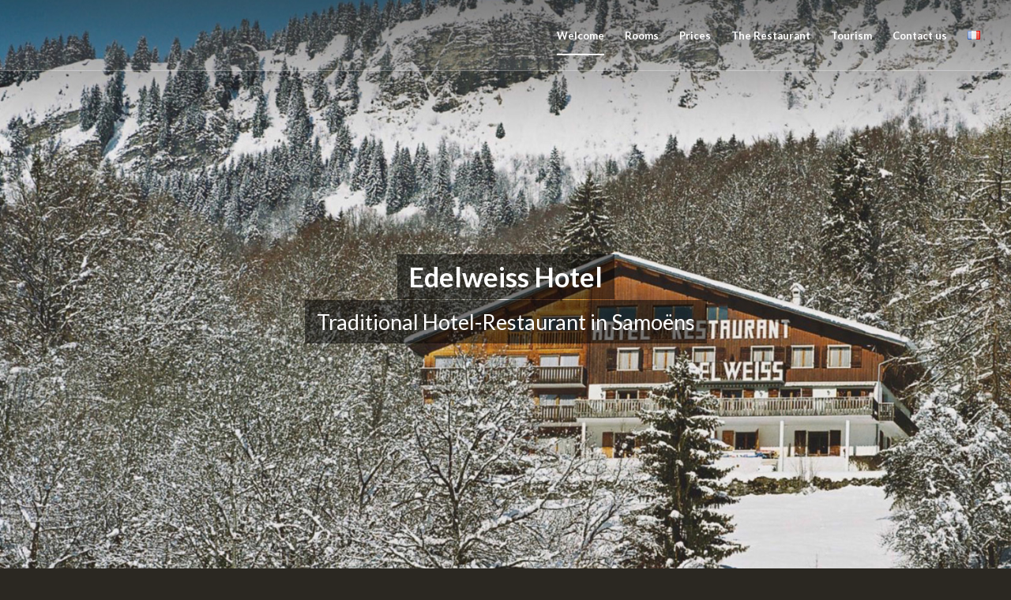

--- FILE ---
content_type: text/html; charset=UTF-8
request_url: http://www.edelweiss-samoens.com/en/welcome/
body_size: 14299
content:
<!DOCTYPE html>
<html lang="en-US" class="html_stretched responsive av-preloader-disabled av-default-lightbox  html_header_top html_logo_left html_main_nav_header html_menu_right html_slim html_header_sticky html_header_shrinking html_header_transparency html_header_glassy html_mobile_menu_phone html_header_searchicon_disabled html_content_align_center html_header_unstick_top_disabled html_header_stretch html_elegant-blog html_modern-blog html_av-submenu-hidden html_av-submenu-display-click html_av-overlay-side html_av-overlay-side-classic html_av-submenu-noclone html_entry_id_578 av-cookies-no-cookie-consent av-no-preview html_text_menu_active ">
<head>
<meta charset="UTF-8" />
<meta name="robots" content="index, follow" />


<!-- mobile setting -->
<meta name="viewport" content="width=device-width, initial-scale=1">

<!-- Scripts/CSS and wp_head hook -->
<title>Welcome &#8211; Hotel Edelweiss</title>
<meta name='robots' content='max-image-preview:large' />
	<style>img:is([sizes="auto" i], [sizes^="auto," i]) { contain-intrinsic-size: 3000px 1500px }</style>
	<link rel="alternate" href="https://www.edelweiss-samoens.com/" hreflang="fr" />
<link rel="alternate" href="https://www.edelweiss-samoens.com/en/welcome/" hreflang="en" />
<link rel="alternate" type="application/rss+xml" title="Hotel Edelweiss &raquo; Feed" href="https://www.edelweiss-samoens.com/en/feed/" />
<link rel="alternate" type="application/rss+xml" title="Hotel Edelweiss &raquo; Comments Feed" href="https://www.edelweiss-samoens.com/en/comments/feed/" />

<!-- google webfont font replacement -->

			<script type='text/javascript'>

				(function() {
					
					/*	check if webfonts are disabled by user setting via cookie - or user must opt in.	*/
					var html = document.getElementsByTagName('html')[0];
					var cookie_check = html.className.indexOf('av-cookies-needs-opt-in') >= 0 || html.className.indexOf('av-cookies-can-opt-out') >= 0;
					var allow_continue = true;
					var silent_accept_cookie = html.className.indexOf('av-cookies-user-silent-accept') >= 0;

					if( cookie_check && ! silent_accept_cookie )
					{
						if( ! document.cookie.match(/aviaCookieConsent/) || html.className.indexOf('av-cookies-session-refused') >= 0 )
						{
							allow_continue = false;
						}
						else
						{
							if( ! document.cookie.match(/aviaPrivacyRefuseCookiesHideBar/) )
							{
								allow_continue = false;
							}
							else if( ! document.cookie.match(/aviaPrivacyEssentialCookiesEnabled/) )
							{
								allow_continue = false;
							}
							else if( document.cookie.match(/aviaPrivacyGoogleWebfontsDisabled/) )
							{
								allow_continue = false;
							}
						}
					}
					
					if( allow_continue )
					{
						var f = document.createElement('link');
					
						f.type 	= 'text/css';
						f.rel 	= 'stylesheet';
						f.href 	= '//fonts.googleapis.com/css?family=Lato:300,400,700%7CPacifico';
						f.id 	= 'avia-google-webfont';

						document.getElementsByTagName('head')[0].appendChild(f);
					}
				})();
			
			</script>
			<script type="text/javascript">
/* <![CDATA[ */
window._wpemojiSettings = {"baseUrl":"https:\/\/s.w.org\/images\/core\/emoji\/15.0.3\/72x72\/","ext":".png","svgUrl":"https:\/\/s.w.org\/images\/core\/emoji\/15.0.3\/svg\/","svgExt":".svg","source":{"concatemoji":"http:\/\/www.edelweiss-samoens.com\/wp-includes\/js\/wp-emoji-release.min.js?ver=6.7.4"}};
/*! This file is auto-generated */
!function(i,n){var o,s,e;function c(e){try{var t={supportTests:e,timestamp:(new Date).valueOf()};sessionStorage.setItem(o,JSON.stringify(t))}catch(e){}}function p(e,t,n){e.clearRect(0,0,e.canvas.width,e.canvas.height),e.fillText(t,0,0);var t=new Uint32Array(e.getImageData(0,0,e.canvas.width,e.canvas.height).data),r=(e.clearRect(0,0,e.canvas.width,e.canvas.height),e.fillText(n,0,0),new Uint32Array(e.getImageData(0,0,e.canvas.width,e.canvas.height).data));return t.every(function(e,t){return e===r[t]})}function u(e,t,n){switch(t){case"flag":return n(e,"\ud83c\udff3\ufe0f\u200d\u26a7\ufe0f","\ud83c\udff3\ufe0f\u200b\u26a7\ufe0f")?!1:!n(e,"\ud83c\uddfa\ud83c\uddf3","\ud83c\uddfa\u200b\ud83c\uddf3")&&!n(e,"\ud83c\udff4\udb40\udc67\udb40\udc62\udb40\udc65\udb40\udc6e\udb40\udc67\udb40\udc7f","\ud83c\udff4\u200b\udb40\udc67\u200b\udb40\udc62\u200b\udb40\udc65\u200b\udb40\udc6e\u200b\udb40\udc67\u200b\udb40\udc7f");case"emoji":return!n(e,"\ud83d\udc26\u200d\u2b1b","\ud83d\udc26\u200b\u2b1b")}return!1}function f(e,t,n){var r="undefined"!=typeof WorkerGlobalScope&&self instanceof WorkerGlobalScope?new OffscreenCanvas(300,150):i.createElement("canvas"),a=r.getContext("2d",{willReadFrequently:!0}),o=(a.textBaseline="top",a.font="600 32px Arial",{});return e.forEach(function(e){o[e]=t(a,e,n)}),o}function t(e){var t=i.createElement("script");t.src=e,t.defer=!0,i.head.appendChild(t)}"undefined"!=typeof Promise&&(o="wpEmojiSettingsSupports",s=["flag","emoji"],n.supports={everything:!0,everythingExceptFlag:!0},e=new Promise(function(e){i.addEventListener("DOMContentLoaded",e,{once:!0})}),new Promise(function(t){var n=function(){try{var e=JSON.parse(sessionStorage.getItem(o));if("object"==typeof e&&"number"==typeof e.timestamp&&(new Date).valueOf()<e.timestamp+604800&&"object"==typeof e.supportTests)return e.supportTests}catch(e){}return null}();if(!n){if("undefined"!=typeof Worker&&"undefined"!=typeof OffscreenCanvas&&"undefined"!=typeof URL&&URL.createObjectURL&&"undefined"!=typeof Blob)try{var e="postMessage("+f.toString()+"("+[JSON.stringify(s),u.toString(),p.toString()].join(",")+"));",r=new Blob([e],{type:"text/javascript"}),a=new Worker(URL.createObjectURL(r),{name:"wpTestEmojiSupports"});return void(a.onmessage=function(e){c(n=e.data),a.terminate(),t(n)})}catch(e){}c(n=f(s,u,p))}t(n)}).then(function(e){for(var t in e)n.supports[t]=e[t],n.supports.everything=n.supports.everything&&n.supports[t],"flag"!==t&&(n.supports.everythingExceptFlag=n.supports.everythingExceptFlag&&n.supports[t]);n.supports.everythingExceptFlag=n.supports.everythingExceptFlag&&!n.supports.flag,n.DOMReady=!1,n.readyCallback=function(){n.DOMReady=!0}}).then(function(){return e}).then(function(){var e;n.supports.everything||(n.readyCallback(),(e=n.source||{}).concatemoji?t(e.concatemoji):e.wpemoji&&e.twemoji&&(t(e.twemoji),t(e.wpemoji)))}))}((window,document),window._wpemojiSettings);
/* ]]> */
</script>
<style id='wp-emoji-styles-inline-css' type='text/css'>

	img.wp-smiley, img.emoji {
		display: inline !important;
		border: none !important;
		box-shadow: none !important;
		height: 1em !important;
		width: 1em !important;
		margin: 0 0.07em !important;
		vertical-align: -0.1em !important;
		background: none !important;
		padding: 0 !important;
	}
</style>
<link rel='stylesheet' id='wp-block-library-css' href='http://www.edelweiss-samoens.com/wp-includes/css/dist/block-library/style.min.css?ver=6.7.4' type='text/css' media='all' />
<style id='classic-theme-styles-inline-css' type='text/css'>
/*! This file is auto-generated */
.wp-block-button__link{color:#fff;background-color:#32373c;border-radius:9999px;box-shadow:none;text-decoration:none;padding:calc(.667em + 2px) calc(1.333em + 2px);font-size:1.125em}.wp-block-file__button{background:#32373c;color:#fff;text-decoration:none}
</style>
<style id='global-styles-inline-css' type='text/css'>
:root{--wp--preset--aspect-ratio--square: 1;--wp--preset--aspect-ratio--4-3: 4/3;--wp--preset--aspect-ratio--3-4: 3/4;--wp--preset--aspect-ratio--3-2: 3/2;--wp--preset--aspect-ratio--2-3: 2/3;--wp--preset--aspect-ratio--16-9: 16/9;--wp--preset--aspect-ratio--9-16: 9/16;--wp--preset--color--black: #000000;--wp--preset--color--cyan-bluish-gray: #abb8c3;--wp--preset--color--white: #ffffff;--wp--preset--color--pale-pink: #f78da7;--wp--preset--color--vivid-red: #cf2e2e;--wp--preset--color--luminous-vivid-orange: #ff6900;--wp--preset--color--luminous-vivid-amber: #fcb900;--wp--preset--color--light-green-cyan: #7bdcb5;--wp--preset--color--vivid-green-cyan: #00d084;--wp--preset--color--pale-cyan-blue: #8ed1fc;--wp--preset--color--vivid-cyan-blue: #0693e3;--wp--preset--color--vivid-purple: #9b51e0;--wp--preset--gradient--vivid-cyan-blue-to-vivid-purple: linear-gradient(135deg,rgba(6,147,227,1) 0%,rgb(155,81,224) 100%);--wp--preset--gradient--light-green-cyan-to-vivid-green-cyan: linear-gradient(135deg,rgb(122,220,180) 0%,rgb(0,208,130) 100%);--wp--preset--gradient--luminous-vivid-amber-to-luminous-vivid-orange: linear-gradient(135deg,rgba(252,185,0,1) 0%,rgba(255,105,0,1) 100%);--wp--preset--gradient--luminous-vivid-orange-to-vivid-red: linear-gradient(135deg,rgba(255,105,0,1) 0%,rgb(207,46,46) 100%);--wp--preset--gradient--very-light-gray-to-cyan-bluish-gray: linear-gradient(135deg,rgb(238,238,238) 0%,rgb(169,184,195) 100%);--wp--preset--gradient--cool-to-warm-spectrum: linear-gradient(135deg,rgb(74,234,220) 0%,rgb(151,120,209) 20%,rgb(207,42,186) 40%,rgb(238,44,130) 60%,rgb(251,105,98) 80%,rgb(254,248,76) 100%);--wp--preset--gradient--blush-light-purple: linear-gradient(135deg,rgb(255,206,236) 0%,rgb(152,150,240) 100%);--wp--preset--gradient--blush-bordeaux: linear-gradient(135deg,rgb(254,205,165) 0%,rgb(254,45,45) 50%,rgb(107,0,62) 100%);--wp--preset--gradient--luminous-dusk: linear-gradient(135deg,rgb(255,203,112) 0%,rgb(199,81,192) 50%,rgb(65,88,208) 100%);--wp--preset--gradient--pale-ocean: linear-gradient(135deg,rgb(255,245,203) 0%,rgb(182,227,212) 50%,rgb(51,167,181) 100%);--wp--preset--gradient--electric-grass: linear-gradient(135deg,rgb(202,248,128) 0%,rgb(113,206,126) 100%);--wp--preset--gradient--midnight: linear-gradient(135deg,rgb(2,3,129) 0%,rgb(40,116,252) 100%);--wp--preset--font-size--small: 13px;--wp--preset--font-size--medium: 20px;--wp--preset--font-size--large: 36px;--wp--preset--font-size--x-large: 42px;--wp--preset--spacing--20: 0.44rem;--wp--preset--spacing--30: 0.67rem;--wp--preset--spacing--40: 1rem;--wp--preset--spacing--50: 1.5rem;--wp--preset--spacing--60: 2.25rem;--wp--preset--spacing--70: 3.38rem;--wp--preset--spacing--80: 5.06rem;--wp--preset--shadow--natural: 6px 6px 9px rgba(0, 0, 0, 0.2);--wp--preset--shadow--deep: 12px 12px 50px rgba(0, 0, 0, 0.4);--wp--preset--shadow--sharp: 6px 6px 0px rgba(0, 0, 0, 0.2);--wp--preset--shadow--outlined: 6px 6px 0px -3px rgba(255, 255, 255, 1), 6px 6px rgba(0, 0, 0, 1);--wp--preset--shadow--crisp: 6px 6px 0px rgba(0, 0, 0, 1);}:where(.is-layout-flex){gap: 0.5em;}:where(.is-layout-grid){gap: 0.5em;}body .is-layout-flex{display: flex;}.is-layout-flex{flex-wrap: wrap;align-items: center;}.is-layout-flex > :is(*, div){margin: 0;}body .is-layout-grid{display: grid;}.is-layout-grid > :is(*, div){margin: 0;}:where(.wp-block-columns.is-layout-flex){gap: 2em;}:where(.wp-block-columns.is-layout-grid){gap: 2em;}:where(.wp-block-post-template.is-layout-flex){gap: 1.25em;}:where(.wp-block-post-template.is-layout-grid){gap: 1.25em;}.has-black-color{color: var(--wp--preset--color--black) !important;}.has-cyan-bluish-gray-color{color: var(--wp--preset--color--cyan-bluish-gray) !important;}.has-white-color{color: var(--wp--preset--color--white) !important;}.has-pale-pink-color{color: var(--wp--preset--color--pale-pink) !important;}.has-vivid-red-color{color: var(--wp--preset--color--vivid-red) !important;}.has-luminous-vivid-orange-color{color: var(--wp--preset--color--luminous-vivid-orange) !important;}.has-luminous-vivid-amber-color{color: var(--wp--preset--color--luminous-vivid-amber) !important;}.has-light-green-cyan-color{color: var(--wp--preset--color--light-green-cyan) !important;}.has-vivid-green-cyan-color{color: var(--wp--preset--color--vivid-green-cyan) !important;}.has-pale-cyan-blue-color{color: var(--wp--preset--color--pale-cyan-blue) !important;}.has-vivid-cyan-blue-color{color: var(--wp--preset--color--vivid-cyan-blue) !important;}.has-vivid-purple-color{color: var(--wp--preset--color--vivid-purple) !important;}.has-black-background-color{background-color: var(--wp--preset--color--black) !important;}.has-cyan-bluish-gray-background-color{background-color: var(--wp--preset--color--cyan-bluish-gray) !important;}.has-white-background-color{background-color: var(--wp--preset--color--white) !important;}.has-pale-pink-background-color{background-color: var(--wp--preset--color--pale-pink) !important;}.has-vivid-red-background-color{background-color: var(--wp--preset--color--vivid-red) !important;}.has-luminous-vivid-orange-background-color{background-color: var(--wp--preset--color--luminous-vivid-orange) !important;}.has-luminous-vivid-amber-background-color{background-color: var(--wp--preset--color--luminous-vivid-amber) !important;}.has-light-green-cyan-background-color{background-color: var(--wp--preset--color--light-green-cyan) !important;}.has-vivid-green-cyan-background-color{background-color: var(--wp--preset--color--vivid-green-cyan) !important;}.has-pale-cyan-blue-background-color{background-color: var(--wp--preset--color--pale-cyan-blue) !important;}.has-vivid-cyan-blue-background-color{background-color: var(--wp--preset--color--vivid-cyan-blue) !important;}.has-vivid-purple-background-color{background-color: var(--wp--preset--color--vivid-purple) !important;}.has-black-border-color{border-color: var(--wp--preset--color--black) !important;}.has-cyan-bluish-gray-border-color{border-color: var(--wp--preset--color--cyan-bluish-gray) !important;}.has-white-border-color{border-color: var(--wp--preset--color--white) !important;}.has-pale-pink-border-color{border-color: var(--wp--preset--color--pale-pink) !important;}.has-vivid-red-border-color{border-color: var(--wp--preset--color--vivid-red) !important;}.has-luminous-vivid-orange-border-color{border-color: var(--wp--preset--color--luminous-vivid-orange) !important;}.has-luminous-vivid-amber-border-color{border-color: var(--wp--preset--color--luminous-vivid-amber) !important;}.has-light-green-cyan-border-color{border-color: var(--wp--preset--color--light-green-cyan) !important;}.has-vivid-green-cyan-border-color{border-color: var(--wp--preset--color--vivid-green-cyan) !important;}.has-pale-cyan-blue-border-color{border-color: var(--wp--preset--color--pale-cyan-blue) !important;}.has-vivid-cyan-blue-border-color{border-color: var(--wp--preset--color--vivid-cyan-blue) !important;}.has-vivid-purple-border-color{border-color: var(--wp--preset--color--vivid-purple) !important;}.has-vivid-cyan-blue-to-vivid-purple-gradient-background{background: var(--wp--preset--gradient--vivid-cyan-blue-to-vivid-purple) !important;}.has-light-green-cyan-to-vivid-green-cyan-gradient-background{background: var(--wp--preset--gradient--light-green-cyan-to-vivid-green-cyan) !important;}.has-luminous-vivid-amber-to-luminous-vivid-orange-gradient-background{background: var(--wp--preset--gradient--luminous-vivid-amber-to-luminous-vivid-orange) !important;}.has-luminous-vivid-orange-to-vivid-red-gradient-background{background: var(--wp--preset--gradient--luminous-vivid-orange-to-vivid-red) !important;}.has-very-light-gray-to-cyan-bluish-gray-gradient-background{background: var(--wp--preset--gradient--very-light-gray-to-cyan-bluish-gray) !important;}.has-cool-to-warm-spectrum-gradient-background{background: var(--wp--preset--gradient--cool-to-warm-spectrum) !important;}.has-blush-light-purple-gradient-background{background: var(--wp--preset--gradient--blush-light-purple) !important;}.has-blush-bordeaux-gradient-background{background: var(--wp--preset--gradient--blush-bordeaux) !important;}.has-luminous-dusk-gradient-background{background: var(--wp--preset--gradient--luminous-dusk) !important;}.has-pale-ocean-gradient-background{background: var(--wp--preset--gradient--pale-ocean) !important;}.has-electric-grass-gradient-background{background: var(--wp--preset--gradient--electric-grass) !important;}.has-midnight-gradient-background{background: var(--wp--preset--gradient--midnight) !important;}.has-small-font-size{font-size: var(--wp--preset--font-size--small) !important;}.has-medium-font-size{font-size: var(--wp--preset--font-size--medium) !important;}.has-large-font-size{font-size: var(--wp--preset--font-size--large) !important;}.has-x-large-font-size{font-size: var(--wp--preset--font-size--x-large) !important;}
:where(.wp-block-post-template.is-layout-flex){gap: 1.25em;}:where(.wp-block-post-template.is-layout-grid){gap: 1.25em;}
:where(.wp-block-columns.is-layout-flex){gap: 2em;}:where(.wp-block-columns.is-layout-grid){gap: 2em;}
:root :where(.wp-block-pullquote){font-size: 1.5em;line-height: 1.6;}
</style>
<link rel='stylesheet' id='mediaelement-css' href='http://www.edelweiss-samoens.com/wp-includes/js/mediaelement/mediaelementplayer-legacy.min.css?ver=4.2.17' type='text/css' media='all' />
<link rel='stylesheet' id='wp-mediaelement-css' href='http://www.edelweiss-samoens.com/wp-includes/js/mediaelement/wp-mediaelement.min.css?ver=6.7.4' type='text/css' media='all' />
<link rel='stylesheet' id='avia-merged-styles-css' href='https://www.edelweiss-samoens.com/wp-content/uploads/dynamic_avia/avia-merged-styles-7f87c06ee6e14b5d103c1f5a71468b50---60231331b51c9.css' type='text/css' media='all' />
<script type="text/javascript" src="http://www.edelweiss-samoens.com/wp-includes/js/jquery/jquery.min.js?ver=3.7.1" id="jquery-core-js"></script>
<script type="text/javascript" src="http://www.edelweiss-samoens.com/wp-includes/js/jquery/jquery-migrate.min.js?ver=3.4.1" id="jquery-migrate-js"></script>
<link rel="https://api.w.org/" href="https://www.edelweiss-samoens.com/wp-json/" /><link rel="alternate" title="JSON" type="application/json" href="https://www.edelweiss-samoens.com/wp-json/wp/v2/pages/578" /><link rel="EditURI" type="application/rsd+xml" title="RSD" href="https://www.edelweiss-samoens.com/xmlrpc.php?rsd" />
<meta name="generator" content="WordPress 6.7.4" />
<link rel="canonical" href="https://www.edelweiss-samoens.com/en/welcome/" />
<link rel='shortlink' href='https://www.edelweiss-samoens.com/?p=578' />
<link rel="alternate" title="oEmbed (JSON)" type="application/json+oembed" href="https://www.edelweiss-samoens.com/wp-json/oembed/1.0/embed?url=https%3A%2F%2Fwww.edelweiss-samoens.com%2Fen%2Fwelcome%2F&#038;lang=en" />
<link rel="alternate" title="oEmbed (XML)" type="text/xml+oembed" href="https://www.edelweiss-samoens.com/wp-json/oembed/1.0/embed?url=https%3A%2F%2Fwww.edelweiss-samoens.com%2Fen%2Fwelcome%2F&#038;format=xml&#038;lang=en" />
<link rel="profile" href="http://gmpg.org/xfn/11" />
<link rel="alternate" type="application/rss+xml" title="Hotel Edelweiss RSS2 Feed" href="https://www.edelweiss-samoens.com/en/feed/" />
<link rel="pingback" href="http://www.edelweiss-samoens.com/xmlrpc.php" />
<!--[if lt IE 9]><script src="http://www.edelweiss-samoens.com/wp-content/themes/enfold/js/html5shiv.js"></script><![endif]-->
<link rel="icon" href="https://www.edelweiss-samoens.com/wp-content/uploads/2019/06/Logo.png" type="image/png">
<style type="text/css">.recentcomments a{display:inline !important;padding:0 !important;margin:0 !important;}</style>
<!-- To speed up the rendering and to display the site as fast as possible to the user we include some styles and scripts for above the fold content inline -->
<script type="text/javascript">'use strict';var avia_is_mobile=!1;if(/Android|webOS|iPhone|iPad|iPod|BlackBerry|IEMobile|Opera Mini/i.test(navigator.userAgent)&&'ontouchstart' in document.documentElement){avia_is_mobile=!0;document.documentElement.className+=' avia_mobile '}
else{document.documentElement.className+=' avia_desktop '};document.documentElement.className+=' js_active ';(function(){var e=['-webkit-','-moz-','-ms-',''],n='';for(var t in e){if(e[t]+'transform' in document.documentElement.style){document.documentElement.className+=' avia_transform ';n=e[t]+'transform'};if(e[t]+'perspective' in document.documentElement.style)document.documentElement.className+=' avia_transform3d '};if(typeof document.getElementsByClassName=='function'&&typeof document.documentElement.getBoundingClientRect=='function'&&avia_is_mobile==!1){if(n&&window.innerHeight>0){setTimeout(function(){var e=0,o={},a=0,t=document.getElementsByClassName('av-parallax'),i=window.pageYOffset||document.documentElement.scrollTop;for(e=0;e<t.length;e++){t[e].style.top='0px';o=t[e].getBoundingClientRect();a=Math.ceil((window.innerHeight+i-o.top)*0.3);t[e].style[n]='translate(0px, '+a+'px)';t[e].style.top='auto';t[e].className+=' enabled-parallax '}},50)}}})();</script><style type='text/css'>
@font-face {font-family: 'entypo-fontello'; font-weight: normal; font-style: normal; font-display: auto;
src: url('http://www.edelweiss-samoens.com/wp-content/themes/enfold/config-templatebuilder/avia-template-builder/assets/fonts/entypo-fontello.woff2') format('woff2'),
url('http://www.edelweiss-samoens.com/wp-content/themes/enfold/config-templatebuilder/avia-template-builder/assets/fonts/entypo-fontello.woff') format('woff'),
url('http://www.edelweiss-samoens.com/wp-content/themes/enfold/config-templatebuilder/avia-template-builder/assets/fonts/entypo-fontello.ttf') format('truetype'), 
url('http://www.edelweiss-samoens.com/wp-content/themes/enfold/config-templatebuilder/avia-template-builder/assets/fonts/entypo-fontello.svg#entypo-fontello') format('svg'),
url('http://www.edelweiss-samoens.com/wp-content/themes/enfold/config-templatebuilder/avia-template-builder/assets/fonts/entypo-fontello.eot'),
url('http://www.edelweiss-samoens.com/wp-content/themes/enfold/config-templatebuilder/avia-template-builder/assets/fonts/entypo-fontello.eot?#iefix') format('embedded-opentype');
} #top .avia-font-entypo-fontello, body .avia-font-entypo-fontello, html body [data-av_iconfont='entypo-fontello']:before{ font-family: 'entypo-fontello'; }
</style>

<!--
Debugging Info for Theme support: 

Theme: Enfold
Version: 4.7.6.4
Installed: enfold
AviaFramework Version: 5.0
AviaBuilder Version: 4.7.6.4
aviaElementManager Version: 1.0.1
ML:512-PU:71-PLA:6
WP:6.7.4
Compress: CSS:all theme files - JS:all theme files
Updates: disabled
PLAu:5
-->
</head>




<body id="top" class="page-template-default page page-id-578  rtl_columns stretched lato" itemscope="itemscope" itemtype="https://schema.org/WebPage" >

	
	<div id='wrap_all'>

	
<header id='header' class='all_colors header_color light_bg_color  av_header_top av_logo_left av_main_nav_header av_menu_right av_slim av_header_sticky av_header_shrinking av_header_stretch av_mobile_menu_phone av_header_transparency av_header_glassy av_header_searchicon_disabled av_header_unstick_top_disabled av_bottom_nav_disabled  av_header_border_disabled'  role="banner" itemscope="itemscope" itemtype="https://schema.org/WPHeader" >

		<div  id='header_main' class='container_wrap container_wrap_logo'>
	
        <div class='container av-logo-container'><div class='inner-container'><span class='logo'><a href='https://www.edelweiss-samoens.com/en/'><img height="100" width="300" src='https://www.edelweiss-samoens.com/wp-content/uploads/2019/07/logo_pixel.png' alt='Hotel Edelweiss' title='' /></a></span><nav class='main_menu' data-selectname='Select a page'  role="navigation" itemscope="itemscope" itemtype="https://schema.org/SiteNavigationElement" ><div class="avia-menu av-main-nav-wrap"><ul id="avia-menu" class="menu av-main-nav"><li id="menu-item-600" class="menu-item menu-item-type-post_type menu-item-object-page current-menu-item page_item page-item-578 current_page_item menu-item-top-level menu-item-top-level-1"><a href="https://www.edelweiss-samoens.com/en/welcome/" itemprop="url"><span class="avia-bullet"></span><span class="avia-menu-text">Welcome</span><span class="avia-menu-fx"><span class="avia-arrow-wrap"><span class="avia-arrow"></span></span></span></a></li>
<li id="menu-item-597" class="menu-item menu-item-type-post_type menu-item-object-page menu-item-top-level menu-item-top-level-2"><a href="https://www.edelweiss-samoens.com/en/rooms/" itemprop="url"><span class="avia-bullet"></span><span class="avia-menu-text">Rooms</span><span class="avia-menu-fx"><span class="avia-arrow-wrap"><span class="avia-arrow"></span></span></span></a></li>
<li id="menu-item-595" class="menu-item menu-item-type-post_type menu-item-object-page menu-item-top-level menu-item-top-level-3"><a href="https://www.edelweiss-samoens.com/en/prices/" itemprop="url"><span class="avia-bullet"></span><span class="avia-menu-text">Prices</span><span class="avia-menu-fx"><span class="avia-arrow-wrap"><span class="avia-arrow"></span></span></span></a></li>
<li id="menu-item-598" class="menu-item menu-item-type-post_type menu-item-object-page menu-item-top-level menu-item-top-level-4"><a href="https://www.edelweiss-samoens.com/en/the-restaurant/" itemprop="url"><span class="avia-bullet"></span><span class="avia-menu-text">The Restaurant</span><span class="avia-menu-fx"><span class="avia-arrow-wrap"><span class="avia-arrow"></span></span></span></a></li>
<li id="menu-item-596" class="menu-item menu-item-type-post_type menu-item-object-page menu-item-top-level menu-item-top-level-5"><a href="https://www.edelweiss-samoens.com/en/tourism/" itemprop="url"><span class="avia-bullet"></span><span class="avia-menu-text">Tourism</span><span class="avia-menu-fx"><span class="avia-arrow-wrap"><span class="avia-arrow"></span></span></span></a></li>
<li id="menu-item-599" class="menu-item menu-item-type-post_type menu-item-object-page menu-item-top-level menu-item-top-level-6"><a href="https://www.edelweiss-samoens.com/en/contact-us/" itemprop="url"><span class="avia-bullet"></span><span class="avia-menu-text">Contact us</span><span class="avia-menu-fx"><span class="avia-arrow-wrap"><span class="avia-arrow"></span></span></span></a></li>
<li id="menu-item-601-fr" class="lang-item lang-item-18 lang-item-fr lang-item-first menu-item menu-item-type-custom menu-item-object-custom menu-item-top-level menu-item-top-level-7"><a href="https://www.edelweiss-samoens.com/" itemprop="url"><span class="avia-bullet"></span><span class="avia-menu-text"><img src="[data-uri]" alt="Français" width="16" height="11" style="width: 16px; height: 11px;" /></span><span class="avia-menu-fx"><span class="avia-arrow-wrap"><span class="avia-arrow"></span></span></span></a></li>
<li class="av-burger-menu-main menu-item-avia-special ">
	        			<a href="#" aria-label="Menu" aria-hidden="false">
							<span class="av-hamburger av-hamburger--spin av-js-hamburger">
								<span class="av-hamburger-box">
						          <span class="av-hamburger-inner"></span>
						          <strong>Menu</strong>
								</span>
							</span>
							<span class="avia_hidden_link_text">Menu</span>
						</a>
	        		   </li></ul></div></nav></div> </div> 
		<!-- end container_wrap-->
		</div>
		<div class='header_bg'></div>

<!-- end header -->
</header>
		
	<div id='main' class='all_colors' data-scroll-offset='88'>

	<div id='fullscreen_slider_1'  class='avia-fullscreen-slider main_color  av-mini-hide  avia-builder-el-0  el_before_av_slideshow_full  avia-builder-el-first   container_wrap fullsize' style=' '  ><a href='#next-section' title='' class='scroll-down-link av-control-default' aria-hidden='true' data-av_icon='' data-av_iconfont='entypo-fontello'></a><div   data-size='extra_large'  data-lightbox_size='large'  data-animation='fade'  data-conditional_play=''  data-ids='372,373,374,375'  data-video_counter='0'  data-autoplay='true'  data-bg_slider='true'  data-slide_height='100'  data-handle='av_fullscreen'  data-interval='4'  data-class=' '  data-el_id=''  data-css_id='fullscreen_slider_1'  data-scroll_down='aviaTBscroll_down'  data-control_layout='av-control-default'  data-custom_markup=''  data-perma_caption='aviaTBperma_caption'  data-autoplay_stopper=''  data-image_attachment=''  data-min_height='0px'  data-lazy_loading='disabled'  data-stretch=''  data-default-height='100'  class='avia-slideshow avia-slideshow-1 av-slider-scroll-down-active av-control-default av-default-height-applied avia-slideshow-extra_large av_fullscreen   avia-fade-slider '  itemprop="image" itemscope="itemscope" itemtype="https://schema.org/ImageObject" ><ul class='avia-slideshow-inner ' style='padding-bottom: 62.533333333333%;' ><li style='background-position:center center;' data-img-url='https://www.edelweiss-samoens.com/wp-content/uploads/2019/06/slide_1-1500x938.jpg' class=' slide-1 ' ><div data-rel='slideshow-1' class='avia-slide-wrap '   ></div></li><li style='background-position:center center;' data-img-url='https://www.edelweiss-samoens.com/wp-content/uploads/2019/06/slide_2-1500x938.jpg' class=' slide-2 ' ><div data-rel='slideshow-1' class='avia-slide-wrap '   ></div></li><li style='background-position:center center;' data-img-url='https://www.edelweiss-samoens.com/wp-content/uploads/2019/06/slide_3-1500x938.jpg' class=' slide-3 ' ><div data-rel='slideshow-1' class='avia-slide-wrap '   ></div></li><li style='background-position:center center;' data-img-url='https://www.edelweiss-samoens.com/wp-content/uploads/2019/06/slide_4-1500x938.jpg' class=' slide-4 ' ><div data-rel='slideshow-1' class='avia-slide-wrap '   ></div></li></ul><div class='avia-slideshow-arrows avia-slideshow-controls'><a href='#prev' class='prev-slide' aria-hidden='true' data-av_icon='' data-av_iconfont='entypo-fontello'>Previous</a><a href='#next' class='next-slide' aria-hidden='true' data-av_icon='' data-av_iconfont='entypo-fontello'>Next</a></div><div class='avia-slideshow-dots avia-slideshow-controls'><a href='#1' class='goto-slide active' >1</a><a href='#2' class='goto-slide ' >2</a><a href='#3' class='goto-slide ' >3</a><a href='#4' class='goto-slide ' >4</a></div><div class = "caption_fullwidth av-slideshow-caption caption_center caption_center_framed caption_framed"><div class = "container caption_container"><div class = "slideshow_caption"><div class = "slideshow_inner_caption"><div class = "slideshow_align_caption"><h2  style='font-size:34px; ' class='avia-caption-title  '  itemprop="name" >Edelweiss Hotel</h2><div class='avia-caption-content  av_inherit_color'  itemprop="description"   style='font-size:27px; '><p>Traditional Hotel-Restaurant in Samoëns</p>
</div></div></div></div></div></div></div></div>
<div id='full_slider_1'  class='avia-fullwidth-slider main_color avia-shadow  av-desktop-hide av-medium-hide av-small-hide  avia-builder-el-1  el_after_av_fullscreen  el_before_av_button_big   slider-not-first container_wrap fullsize' style=' '  ><div   data-size='large'  data-lightbox_size='large'  data-animation='fade'  data-conditional_play=''  data-ids='551,554,552,553'  data-video_counter='0'  data-autoplay='true'  data-bg_slider='false'  data-slide_height=''  data-handle='av_slideshow_full'  data-interval='3'  data-class=' '  data-el_id=''  data-css_id=''  data-scroll_down=''  data-control_layout='av-control-default'  data-custom_markup=''  data-perma_caption='aviaTBperma_caption'  data-autoplay_stopper=''  data-image_attachment=''  data-min_height='0px'  data-lazy_loading='disabled'  data-src=''  data-position='top left'  data-repeat='no-repeat'  data-attach='scroll'  data-stretch=''  class='avia-slideshow avia-slideshow-2  av-control-default av-default-height-applied avia-slideshow-large av_slideshow_full   avia-fade-slider '  itemprop="image" itemscope="itemscope" itemtype="https://schema.org/ImageObject" ><ul class='avia-slideshow-inner ' style='padding-bottom: 60.970873786408%;' ><li  class=' slide-1 ' ><div data-rel='slideshow-2' class='avia-slide-wrap '   ><img class="wp-image-551 avia-img-lazy-loading-not-551"  src='https://www.edelweiss-samoens.com/wp-content/uploads/2019/07/mobile_Vue_Hotel_Hiver-1030x628.jpg' width='1030' height='628' title='mobile_Vue_Hotel_Hiver' alt=''  itemprop="thumbnailUrl"   /><div class='av-section-color-overlay' style='opacity: 0.1; background-color: #0a0a0a; '></div></div></li><li  class=' slide-2 ' ><div data-rel='slideshow-2' class='avia-slide-wrap '   ><img class="wp-image-554 avia-img-lazy-loading-not-554"  src='https://www.edelweiss-samoens.com/wp-content/uploads/2019/07/mobile_Vue_De_La_Terasse2-1030x628.jpg' width='1030' height='628' title='mobile_Vue_De_La_Terasse2' alt=''  itemprop="thumbnailUrl"   /><div class='av-section-color-overlay' style='opacity: 0.1; background-color: #0a0a0a; '></div></div></li><li  class=' slide-3 ' ><div data-rel='slideshow-2' class='avia-slide-wrap '   ><img class="wp-image-552 avia-img-lazy-loading-not-552"  src='https://www.edelweiss-samoens.com/wp-content/uploads/2019/07/mobile_Interieur--1030x635.jpg' width='1030' height='635' title='mobile_Interieur' alt=''  itemprop="thumbnailUrl"   /><div class='av-section-color-overlay' style='opacity: 0.1; background-color: #0a0a0a; '></div></div></li><li  class=' slide-4 ' ><div data-rel='slideshow-2' class='avia-slide-wrap '   ><img class="wp-image-553 avia-img-lazy-loading-not-553"  src='https://www.edelweiss-samoens.com/wp-content/uploads/2019/07/mobile_Salle_A_Manger-1030x635.jpg' width='1030' height='635' title='mobile_Salle_A_Manger' alt=''  itemprop="thumbnailUrl"   /><div class='av-section-color-overlay' style='opacity: 0.1; background-color: #0a0a0a; '></div></div></li></ul><div class='avia-slideshow-arrows avia-slideshow-controls'><a href='#prev' class='prev-slide' aria-hidden='true' data-av_icon='' data-av_iconfont='entypo-fontello'>Previous</a><a href='#next' class='next-slide' aria-hidden='true' data-av_icon='' data-av_iconfont='entypo-fontello'>Next</a></div><div class='avia-slideshow-dots avia-slideshow-controls'><a href='#1' class='goto-slide active' >1</a><a href='#2' class='goto-slide ' >2</a><a href='#3' class='goto-slide ' >3</a><a href='#4' class='goto-slide ' >4</a></div><div class = "caption_fullwidth av-slideshow-caption caption_bottom"><div class = "container caption_container"><div class = "slideshow_caption"><div class = "slideshow_inner_caption"><div class = "slideshow_align_caption"><h2  class='avia-caption-title  '  itemprop="name" ><strong>Hôtel Edelweiss</strong></h2><div class='avia-caption-content  '  itemprop="description"  ><p>Hôtel &#8211; Restaurant traditionnel à Samoëns</p>
</div></div></div></div></div></div></div></div>
<div id='04-50-34-41-32'  class='main_color av-fullscreen-button avia-no-border-styling  avia-builder-el-2  el_after_av_slideshow_full  el_before_av_layout_row  container_wrap fullsize' style=' '  ><div  class='avia-button-wrap avia-button-center  avia-builder-el-2  el_after_av_slideshow_full  el_before_av_layout_row ' ><a href='tel:0450344132' class='avia-button avia-button-fullwidth  av-desktop-hide av-medium-hide av-small-hide  avia-icon_select-yes-left-icon avia-color-theme-color-subtle '  style='color:#0a0a0a; ' ><span class='avia_button_icon avia_button_icon_left' aria-hidden='true' data-av_icon='' data-av_iconfont='entypo-fontello'></span><span class='avia_iconbox_title' >04 50 34 41 32</span><div class='av-button-description av-button-description-below'><p>809 Route de la Pïaz<br />
74340 SAMOENS</p>
</div><span class='avia_button_background avia-button avia-button-fullwidth avia-color-theme-color-subtle' ></span></a></div></div>
<div id='av-layout-grid-1'  class='av-layout-grid-container entry-content-wrapper main_color av-flex-cells   av-mini-hide   avia-builder-el-3  el_after_av_button_big  el_before_av_layout_row  submenu-not-first container_wrap fullsize' style=' '  >
<div class="flex_cell no_margin av_one_half  avia-builder-el-4  el_before_av_cell_one_half  avia-builder-el-first   avia-full-stretch "  style='background:url(https://www.edelweiss-samoens.com/wp-content/uploads/2019/06/Chemin_Hiver-1030x648.jpg) center center no-repeat scroll; vertical-align:middle; padding:30px; ' ><div class='flex_cell_inner' >
</div></div><div class="flex_cell no_margin av_one_half  avia-builder-el-5  el_after_av_cell_one_half  avia-builder-el-last   avia-full-stretch "  style='background: #ffffff; vertical-align:middle; padding:30px; background-color:#ffffff; ' ><div class='flex_cell_inner' >
<div class="flex_column av_one_full  flex_column_div first  avia-builder-el-6  avia-builder-el-no-sibling  " style='padding:40px; border-radius:20px; '><section class="av_textblock_section "  itemscope="itemscope" itemtype="https://schema.org/CreativeWork" ><div class='avia_textblock  '   itemprop="text" ><p>Patrick and Michèle share their hospitality in Samoëns, at the <strong>EDELWEISS hotel. </strong>Located on the mountain sides, on the heights of the Versant Sud in Samoëns, the hotel offers a panoramic view of the Grand Massif region. The hotel possesses 20 bedrooms which all have private bathroom of their own and a <strong>traditional restaurant</strong>, within a small distance of 1,5km away from the ski slopes and 800m away from the village.</p>
<p><em><a href="https://www.edelweiss-samoens.com/en/rooms/">The Edelweiss Bedrooms</a> </em>are wainscoted and equipped with a flat screen TV. All the bedrooms have their own bathroom with either a shower or a bathtub and most of the rooms have a balcony.</p>
<p>At <a href="https://www.edelweiss-samoens.com/en/the-restaurant/"><em>The Edelweiss Restaurant </em></a>you can also enjoy several Savoyard dishes, among which there is tartiflette and the succulent Savoyard fondue. The Edelweiss Hotel has its own bread oven so that you can enjoy, some days of the week, homemade Pain Au Chocolat and Pizza. Not to forget our private parking lot is made available to you for free.</p>
<p><a href="https://www.edelweiss-samoens.com/en/tourism/"><em>Tourism </em></a>plays a main role in our region. The Geneva Airport is 60 km away, as for Cluses, only 18 km away. Samoëns, enticing village of alluring ski resorts benefits of a astonishing landscape.</p>
</div></section></div></div></div>
</div>
<div id='av-layout-grid-2'  class='av-layout-grid-container entry-content-wrapper main_color av-flex-cells   av-mini-hide   avia-builder-el-8  el_after_av_layout_row  el_before_av_layout_row  submenu-not-first container_wrap fullsize' style=' '  >
<div class="flex_cell no_margin av_one_half  avia-builder-el-9  el_before_av_cell_one_half  avia-builder-el-first   avia-full-stretch "  style='vertical-align:middle; padding:30px; ' ><div class='flex_cell_inner' >
<div class="flex_column av_one_full  flex_column_div first  avia-builder-el-10  avia-builder-el-no-sibling  " style='padding:40px; border-radius:20px; '><div  style='height:30px' class='hr hr-invisible   avia-builder-el-11  el_before_av_textblock  avia-builder-el-first '><span class='hr-inner ' ><span class='hr-inner-style'></span></span></div>
<section class="av_textblock_section "  itemscope="itemscope" itemtype="https://schema.org/CreativeWork" ><div class='avia_textblock  '   itemprop="text" ><p>Built june 1969 ( half a century !) by Michèle’s parents, the hotel was at first a farm hence the buildings structure, a cosy Savoyard cottage with a large lounge  and its fireplace. Its interior design makes you feel the « Mountain » vibes and welcomes you warmly, at least that’s what the 247 <strong>Teddy bears </strong>express, reminding us our sweet childhood memories and snow !</p>
</div></section>
<div  style='height:30px' class='hr hr-invisible   avia-builder-el-13  el_after_av_textblock  avia-builder-el-last '><span class='hr-inner ' ><span class='hr-inner-style'></span></span></div></div></div></div><div class="flex_cell no_margin av_one_half  avia-builder-el-14  el_after_av_cell_one_half  avia-builder-el-last   avia-full-stretch "  style='background:url(https://www.edelweiss-samoens.com/wp-content/uploads/2019/06/Interieur2-1030x635.jpg) center center no-repeat scroll; vertical-align:middle; padding:30px; ' ><div class='flex_cell_inner' >
</div></div>
</div>
<div id='av-layout-grid-3'  class='av-layout-grid-container entry-content-wrapper main_color av-flex-cells   av-desktop-hide av-medium-hide av-small-hide   avia-builder-el-15  el_after_av_layout_row  el_before_av_layout_row  submenu-not-first container_wrap fullsize' style=' '  >
<div class="flex_cell no_margin av_one_full  avia-builder-el-16  avia-builder-el-no-sibling   " ><div class='flex_cell_inner' >
<section class="av_textblock_section "  itemscope="itemscope" itemtype="https://schema.org/CreativeWork" ><div class='avia_textblock  '   itemprop="text" ><p>Patrick et Michèle vous accueillent à Samoëns, à <strong>l&#8217;hôtel EDELWEISS</strong>. Situé à flanc de montagne, sur les hauteurs du versant sud de Samoëns, l&#8217;hôtel offre une vue panoramique sur la région du Grand Massif. Il dispose de 20 chambres avec salle de bain privative et d&#8217;un <strong>restaurant traditionnel</strong>, à seulement 1,5 km des pistes de ski et 800 m du village.</p>
<p><a href="https://www.edelweiss-samoens.com/les-chambres/">Les <em>chambres de l’Edelweiss </em></a>sont lambrissées et dotées d&#8217;une télévision à écran plat. Chacune possède sa propre salle de bains avec douche ou baignoire et la plupart des chambres ont un balcon.</p>
<p><a href="https://www.edelweiss-samoens.com/le-restaurant/">Le <em>restaurant </em>de l&#8217;hôtel</a> propose des spécialités savoyardes, notamment de la tartiflette et de la fondue savoyarde. L&#8217;Edelweiss possède son propre four à pain et propose, certains jours de la semaine, des pains au chocolat et des pizzas faits maison. Un parking privé est mis gratuitement à votre disposition sur place.</p>
<p><a href="https://www.edelweiss-samoens.com/tourisme/">Le <em>tourisme </em></a>tient une part importante dans notre région. L&#8217;aéroport de Genève est à 60 km et Cluses à 18 km. Samoëns, village de charme et station de ski attrayante, profite d&#8217;un panorama exceptionnel.</p>
</div></section>
<div  class='avia-image-container  av-styling-    avia-builder-el-18  el_after_av_textblock  avia-builder-el-last  avia-align-center '  itemprop="image" itemscope="itemscope" itemtype="https://schema.org/ImageObject"  ><div class='avia-image-container-inner'><div class='avia-image-overlay-wrap'><a href='https://www.edelweiss-samoens.com/wp-content/uploads/2019/06/Chemin_Hiver-1030x648.jpg' class='avia_image'  ><img class='wp-image-367 avia-img-lazy-loading-not-367 avia_image' src='https://www.edelweiss-samoens.com/wp-content/uploads/2019/06/Chemin_Hiver-1030x648.jpg' alt='' title='Chemin_Hiver'  itemprop="thumbnailUrl"  /></a></div></div></div>
</div></div>
</div>
<div id='av-layout-grid-4'  class='av-layout-grid-container entry-content-wrapper main_color av-flex-cells   av-desktop-hide av-medium-hide av-small-hide   avia-builder-el-19  el_after_av_layout_row  el_before_av_section  submenu-not-first container_wrap fullsize' style=' '  >
<div class="flex_cell no_margin av_one_full  avia-builder-el-20  avia-builder-el-no-sibling   " ><div class='flex_cell_inner' >
<section class="av_textblock_section "  itemscope="itemscope" itemtype="https://schema.org/CreativeWork" ><div class='avia_textblock  '   itemprop="text" ><p>Ouvert en juin 1969 (bientôt un demi-siècle !) par les parents de Michèle, l&#8217;hôtel était à l&#8217;origine une ferme, d&#8217;où la structure de l&#8217;établissement, chalet savoyard très cosy avec son grand salon et sa cheminée. <strong>Ambiance &#8220;montagne&#8221; à la décoration chaleureuse et dépaysante</strong>, en témoignent les 247 nounours qui nous rappellent la douceur de l&#8217;enfance et les joies de la neige !</p>
<p>Nous vous invitons à découvrir L&#8217;EDELWEISS &#8220;en situation&#8221; au travers de la visite virtuelle des extérieurs, de l’entrée, de la réception, du salon et de la terrasse et du restaurant.</p>
</div></section>
<div  class='avia-image-container  av-styling-    avia-builder-el-22  el_after_av_textblock  avia-builder-el-last  avia-align-center '  itemprop="image" itemscope="itemscope" itemtype="https://schema.org/ImageObject"  ><div class='avia-image-container-inner'><div class='avia-image-overlay-wrap'><a href='https://www.edelweiss-samoens.com/wp-content/uploads/2019/06/Interieur2-1030x635.jpg' class='avia_image'  ><img class='wp-image-368 avia-img-lazy-loading-not-368 avia_image' src='https://www.edelweiss-samoens.com/wp-content/uploads/2019/06/Interieur2-1030x635.jpg' alt='' title='Interieur2'  itemprop="thumbnailUrl"  /></a></div></div></div>
</div></div>
</div>
<div id='av_section_1'  class='avia-section main_color avia-section-default avia-no-border-styling  avia-bg-style-scroll  avia-builder-el-23  el_after_av_layout_row  avia-builder-el-last   container_wrap fullsize' style=' '  ><div class='container' ><div class='template-page content  av-content-full alpha units'><div class='post-entry post-entry-type-page post-entry-578'><div class='entry-content-wrapper clearfix'>
<div  class='avia-image-container  av-styling-    avia-builder-el-24  avia-builder-el-no-sibling  avia-align-center '  itemprop="image" itemscope="itemscope" itemtype="https://schema.org/ImageObject"  ><div class='avia-image-container-inner'><div class='avia-image-overlay-wrap'><a href='https://www.edelweiss-samoens.com/wp-content/uploads/2019/07/Photo_Chien_Noir_Et_Blanc-523x1030.jpg' class='avia_image'  ><img class='wp-image-526 avia-img-lazy-loading-not-526 avia_image' src='https://www.edelweiss-samoens.com/wp-content/uploads/2019/07/Photo_Chien_Noir_Et_Blanc-152x300.jpg' alt='' title='Photo_Chien_Noir_Et_Blanc'  itemprop="thumbnailUrl"  /></a></div></div></div>

</div></div></div><!-- close content main div --> <!-- section close by builder template -->		</div><!--end builder template--></div><!-- close default .container_wrap element -->						<div class='container_wrap footer_color' id='footer'>

					<div class='container'>

						<div class='flex_column av_one_half  first el_before_av_one_half'><section id="text-4" class="widget clearfix widget_text">			<div class="textwidget"><p><center><strong>Hôtel Restaurant EDELWEISS</strong></center><center>809 Route de la Pïaz<br />
74340 SAMOENS<br />
Mail : <a href="mailto:hotel-edelweiss@wanadoo.fr">hotel-edelweiss@wanadoo.fr</a><br />
Tel : 04.50.34.41.32</center></p>
</div>
		<span class="seperator extralight-border"></span></section></div><div class='flex_column av_one_half  el_after_av_one_half  el_before_av_one_half '><section id="media_image-2" class="widget clearfix widget_media_image"><a href="https://www.google.com/maps/place/809+Route+de+la+Piaz,+74340+Samo%C3%ABns/@46.0888307,6.7149166,17z/data=!4m5!3m4!1s0x478ea9f5fa2a560f:0x39268dc83d0fcd6f!8m2!3d46.0888456!4d6.7166976"><img width="381" height="184" src="https://www.edelweiss-samoens.com/wp-content/uploads/2021/02/Edelweiss2.jpg" class="avia-img-lazy-loading-757 image wp-image-757  attachment-full size-full" alt="" style="max-width: 100%; height: auto;" decoding="async" loading="lazy" srcset="https://www.edelweiss-samoens.com/wp-content/uploads/2021/02/Edelweiss2.jpg 381w, https://www.edelweiss-samoens.com/wp-content/uploads/2021/02/Edelweiss2-300x145.jpg 300w" sizes="auto, (max-width: 381px) 100vw, 381px" /></a><span class="seperator extralight-border"></span></section></div>
					</div>

				<!-- ####### END FOOTER CONTAINER ####### -->
				</div>

	

	
				<footer class='container_wrap socket_color' id='socket'  role="contentinfo" itemscope="itemscope" itemtype="https://schema.org/WPFooter" >
                    <div class='container'>

                        <span class='copyright'>Site créé et référencé par APG Web Conseil - <a href="./mentions-legales/">Mentions légales </a> </span>

                        
                    </div>

	            <!-- ####### END SOCKET CONTAINER ####### -->
				</footer>


					<!-- end main -->
		</div>
		
		<!-- end wrap_all --></div>

<a href='#top' title='Scroll to top' id='scroll-top-link' aria-hidden='true' data-av_icon='' data-av_iconfont='entypo-fontello'><span class="avia_hidden_link_text">Scroll to top</span></a>

<div id="fb-root"></div>


 <script type='text/javascript'>
 /* <![CDATA[ */  
var avia_framework_globals = avia_framework_globals || {};
    avia_framework_globals.frameworkUrl = 'http://www.edelweiss-samoens.com/wp-content/themes/enfold/framework/';
    avia_framework_globals.installedAt = 'http://www.edelweiss-samoens.com/wp-content/themes/enfold/';
    avia_framework_globals.ajaxurl = 'https://www.edelweiss-samoens.com/wp-admin/admin-ajax.php';
/* ]]> */ 
</script>
 
 <script type="text/javascript" id="mediaelement-core-js-before">
/* <![CDATA[ */
var mejsL10n = {"language":"en","strings":{"mejs.download-file":"Download File","mejs.install-flash":"You are using a browser that does not have Flash player enabled or installed. Please turn on your Flash player plugin or download the latest version from https:\/\/get.adobe.com\/flashplayer\/","mejs.fullscreen":"Fullscreen","mejs.play":"Play","mejs.pause":"Pause","mejs.time-slider":"Time Slider","mejs.time-help-text":"Use Left\/Right Arrow keys to advance one second, Up\/Down arrows to advance ten seconds.","mejs.live-broadcast":"Live Broadcast","mejs.volume-help-text":"Use Up\/Down Arrow keys to increase or decrease volume.","mejs.unmute":"Unmute","mejs.mute":"Mute","mejs.volume-slider":"Volume Slider","mejs.video-player":"Video Player","mejs.audio-player":"Audio Player","mejs.captions-subtitles":"Captions\/Subtitles","mejs.captions-chapters":"Chapters","mejs.none":"None","mejs.afrikaans":"Afrikaans","mejs.albanian":"Albanian","mejs.arabic":"Arabic","mejs.belarusian":"Belarusian","mejs.bulgarian":"Bulgarian","mejs.catalan":"Catalan","mejs.chinese":"Chinese","mejs.chinese-simplified":"Chinese (Simplified)","mejs.chinese-traditional":"Chinese (Traditional)","mejs.croatian":"Croatian","mejs.czech":"Czech","mejs.danish":"Danish","mejs.dutch":"Dutch","mejs.english":"English","mejs.estonian":"Estonian","mejs.filipino":"Filipino","mejs.finnish":"Finnish","mejs.french":"French","mejs.galician":"Galician","mejs.german":"German","mejs.greek":"Greek","mejs.haitian-creole":"Haitian Creole","mejs.hebrew":"Hebrew","mejs.hindi":"Hindi","mejs.hungarian":"Hungarian","mejs.icelandic":"Icelandic","mejs.indonesian":"Indonesian","mejs.irish":"Irish","mejs.italian":"Italian","mejs.japanese":"Japanese","mejs.korean":"Korean","mejs.latvian":"Latvian","mejs.lithuanian":"Lithuanian","mejs.macedonian":"Macedonian","mejs.malay":"Malay","mejs.maltese":"Maltese","mejs.norwegian":"Norwegian","mejs.persian":"Persian","mejs.polish":"Polish","mejs.portuguese":"Portuguese","mejs.romanian":"Romanian","mejs.russian":"Russian","mejs.serbian":"Serbian","mejs.slovak":"Slovak","mejs.slovenian":"Slovenian","mejs.spanish":"Spanish","mejs.swahili":"Swahili","mejs.swedish":"Swedish","mejs.tagalog":"Tagalog","mejs.thai":"Thai","mejs.turkish":"Turkish","mejs.ukrainian":"Ukrainian","mejs.vietnamese":"Vietnamese","mejs.welsh":"Welsh","mejs.yiddish":"Yiddish"}};
/* ]]> */
</script>
<script type="text/javascript" src="http://www.edelweiss-samoens.com/wp-includes/js/mediaelement/mediaelement-and-player.min.js?ver=4.2.17" id="mediaelement-core-js"></script>
<script type="text/javascript" src="http://www.edelweiss-samoens.com/wp-includes/js/mediaelement/mediaelement-migrate.min.js?ver=6.7.4" id="mediaelement-migrate-js"></script>
<script type="text/javascript" id="mediaelement-js-extra">
/* <![CDATA[ */
var _wpmejsSettings = {"pluginPath":"\/wp-includes\/js\/mediaelement\/","classPrefix":"mejs-","stretching":"responsive","audioShortcodeLibrary":"mediaelement","videoShortcodeLibrary":"mediaelement"};
/* ]]> */
</script>
<script type="text/javascript" src="http://www.edelweiss-samoens.com/wp-includes/js/mediaelement/wp-mediaelement.min.js?ver=6.7.4" id="wp-mediaelement-js"></script>
<script type="text/javascript" src="https://www.edelweiss-samoens.com/wp-content/uploads/dynamic_avia/avia-footer-scripts-c1af96e21482ff7b0c7fea7751bc2ddf---5fd38c99daeef.js" id="avia-footer-scripts-js"></script>

<script type='text/javascript'>
			
	(function($) {
					
			/*	check if google analytics tracking is disabled by user setting via cookie - or user must opt in.	*/
					
			var analytics_code = "<!-- Global site tag (gtag.js) - Google Analytics -->\n<script async src=\"https:\/\/www.googletagmanager.com\/gtag\/js?id=UA-103782130-24\"><\/script>\n<script>\n  window.dataLayer = window.dataLayer || [];\n  function gtag(){dataLayer.push(arguments);}\n  gtag('js', new Date());\n\n  gtag('config', 'UA-103782130-24');\n<\/script>".replace(/\"/g, '"' );
			var html = document.getElementsByTagName('html')[0];

			$('html').on( 'avia-cookie-settings-changed', function(e) 
			{
					var cookie_check = html.className.indexOf('av-cookies-needs-opt-in') >= 0 || html.className.indexOf('av-cookies-can-opt-out') >= 0;
					var allow_continue = true;
					var silent_accept_cookie = html.className.indexOf('av-cookies-user-silent-accept') >= 0;
					var script_loaded = $( 'script.google_analytics_scripts' );

					if( cookie_check && ! silent_accept_cookie )
					{
						if( ! document.cookie.match(/aviaCookieConsent/) || html.className.indexOf('av-cookies-session-refused') >= 0 )
						{
							allow_continue = false;
						}
						else
						{
							if( ! document.cookie.match(/aviaPrivacyRefuseCookiesHideBar/) )
							{
								allow_continue = false;
							}
							else if( ! document.cookie.match(/aviaPrivacyEssentialCookiesEnabled/) )
							{
								allow_continue = false;
							}
							else if( document.cookie.match(/aviaPrivacyGoogleTrackingDisabled/) )
							{
								allow_continue = false;
							}
						}
					}

					if( ! allow_continue )
					{ 
//						window['ga-disable-UA-103782130-24'] = true;
						if( script_loaded.length > 0 )
						{
							script_loaded.remove();
						}
					}
					else
					{
						if( script_loaded.length == 0 )
						{
							$('head').append( analytics_code );
						}
					}
			});
			
			$('html').trigger( 'avia-cookie-settings-changed' );
						
	})( jQuery );
				
</script></body>
</html>
